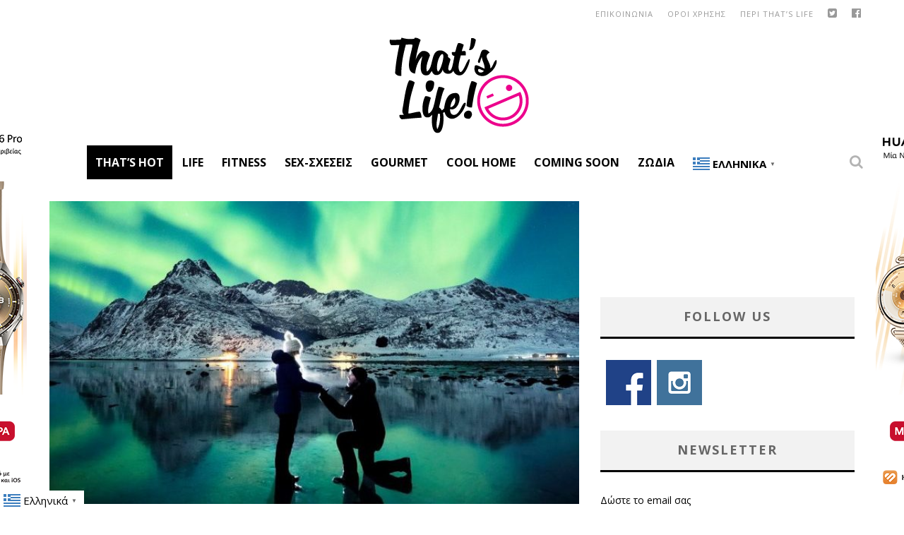

--- FILE ---
content_type: text/html; charset=utf-8
request_url: https://www.google.com/recaptcha/api2/aframe
body_size: 268
content:
<!DOCTYPE HTML><html><head><meta http-equiv="content-type" content="text/html; charset=UTF-8"></head><body><script nonce="qNEH035RabxKA0gA3kgcDw">/** Anti-fraud and anti-abuse applications only. See google.com/recaptcha */ try{var clients={'sodar':'https://pagead2.googlesyndication.com/pagead/sodar?'};window.addEventListener("message",function(a){try{if(a.source===window.parent){var b=JSON.parse(a.data);var c=clients[b['id']];if(c){var d=document.createElement('img');d.src=c+b['params']+'&rc='+(localStorage.getItem("rc::a")?sessionStorage.getItem("rc::b"):"");window.document.body.appendChild(d);sessionStorage.setItem("rc::e",parseInt(sessionStorage.getItem("rc::e")||0)+1);localStorage.setItem("rc::h",'1769286051579');}}}catch(b){}});window.parent.postMessage("_grecaptcha_ready", "*");}catch(b){}</script></body></html>